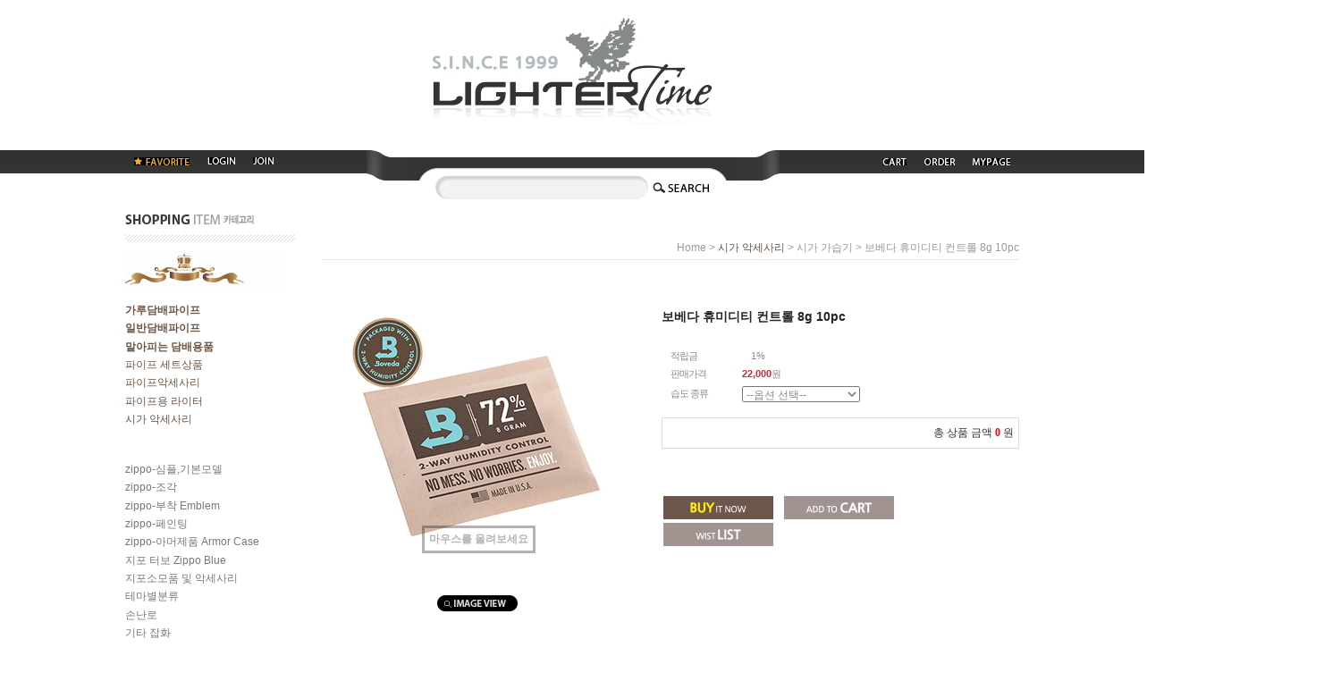

--- FILE ---
content_type: text/html
request_url: http://lightertime.co.kr/shop/shopdetail.html?branduid=164256&xcode=020&mcode=003&scode=&special=3&GfDT=bWx3Uw%3D%3D
body_size: 25884
content:
<!DOCTYPE html PUBLIC "-//W3C//DTD HTML 4.01//EN" "http://www.w3.org/TR/html4/strict.dtd">
<html>
<head>
<meta http-equiv="CONTENT-TYPE" content="text/html;charset=EUC-KR">

<meta name="referrer" content="no-referrer-when-downgrade" />
<meta property="og:type" content="website" />
<meta property="og:url" content="http://www.lightertime.co.kr/shop/shopdetail.html?branduid=164256&xcode=020&mcode=003&scode=&special=3&GfDT=bWx3Uw%3D%3D" />
<title>[보베다 휴미디티 컨트롤 8g 10pc]</title>

<link type="text/css" rel="stylesheet" href="/template_common/shop/dandy_style/common.css?r=1391494195" />
</head>
<body>
<script type="text/javascript" src="/js/jquery-1.7.2.min.js"></script>
<script type="text/javascript" src="/js/lazyload.min.js"></script>
<script type="text/javascript">
function getCookiefss(name) {
    lims = document.cookie;
    var index = lims.indexOf(name + "=");
    if (index == -1) {
        return null;
    }
    index = lims.indexOf("=", index) + 1; // first character
    var endstr = lims.indexOf(';', index);
    if (endstr == -1) {
        endstr = lims.length; // last character
    }
    return unescape(lims.substring(index, endstr));
}
</script><script type="text/javascript">
var MOBILE_USE = '';
</script><script type="text/javascript" src="/js/flash.js"></script>
<script type="text/javascript" src="/js/neodesign/rightbanner.js"></script>
<script type="text/javascript" src="/js/bookmark.js"></script>
<style type="text/css">

.MS_search_word { }

dl.MS_mark {
    width: 350px;
}
dl.MS_mark dt.MS_mark_title {
    width: 50px;
    float: left;
    text-align: left;
}
dl.MS_mark dd.MS_mark_icon {
    width: 300px;
    float: left;
    text-align: left;
}

textarea.MS_review_content_box {
width: 400px;
height: 35px;
}

#comment_password {
    position: absolute;
    display: none;
    width: 300px;
    border: 2px solid #757575;
    padding: 7px;
    background: #FFF;
    z-index: 6;
}

</style>

<form name="allbasket" method="post" action="/shop/basket.html">
<input type="hidden" name="totalnum" value="" />
<input type="hidden" name="collbrandcode" />
<input type="hidden" name="xcode" value="020" />
<input type="hidden" name="mcode" value="003" />
<input type="hidden" name="typep" value="X" />
<input type="hidden" name="aramount" />
<input type="hidden" name="arspcode" />
<input type="hidden" name="arspcode2" />
<input type="hidden" name="optionindex" />
<input type="hidden" name="alluid" />
<input type="hidden" name="alloptiontype" />
<input type="hidden" name="aropts" />
<input type="hidden" name="checktype" />
<input type="hidden" name="ordertype" />
<input type="hidden" name="brandcode" value="020003000029" />
<input type="hidden" name="branduid" value="164256" />
<input type="hidden" name="cart_free" value="" />
</form>

<script type="text/javascript" src="/js/neodesign/jquery.jqzoom-core.js"></script>
<script type="text/javascript" src="/js/neodesign/option_validate2.js"></script>

<script type="text/javascript">

    var is_unify_opt = '' ? true : false; 
    var pre_baskethidden = '';

var ORBAS = '';
var is_mobile_use = false;
var template_m_setid = 404;
var shop_language = 'kor';
var exchange_rate = '';
var is_kakao_pixel_basket = 'N';

var baskethidden = '';


function review_send() {
    if (jQuery('#authimgdiv').css('display') == 'block' && auth_check_flag == false) {
        showdiv('block');
        return ;
    }
    showdiv('none', true);
    if (document.re_form.hname.value.length == 0) {
        alert('이름을 입력하세요');
        document.re_form.hname.focus();
        return;
    }
    if (document.re_form.content.value.length == 0) {
        alert('평가내용을 입력하세요');
        document.re_form.content.focus();
        return;
    } else {
        //if (document.re_form.content.value.length < 1) {
        if (document.re_form.content.value.bytes() < 1) {
            alert('내용에 최소 1자 이상을 입력해주세요');
            document.re_form.content.focus();
            return;
        }
    }
    if (typeof document.re_form.authtext == 'undefined' || document.re_form.authtext.value.length == 0) {
        showdiv('block');
        return;
    }
    document.re_form.recontent.value = escape(document.re_form.content.value);
    document.re_form.rehname.value = escape(document.re_form.hname.value);
    document.re_form.submit();
}


function showdiv(display, close_chk) {
    if (display == 'block') {
        var passuid = '';
        //if (typeof document.re_form.authid != 'undefined') passuid = document.re_form.authid.value;
        jQuery.ajax({
            type: 'POST',
            url: '/shop/authimg.html',
            dataType: 'html',
            async: false,
            data: {
                'passuid': passuid,
                'acmethod': 'auth_check',
                'formname': 're_form',
                'closemethod' : 'showdiv',
                'closeparam' : 'none'
            },
            success: function(req) {
                var _x = (document.re_form.offsetWidth / 2) - 105;
                var _y = (document.re_form.offsetHeight / 2) - 50;
                jQuery('#authimgdiv').css({
                    'display': display,
                    'left': _x + 'px',
                    'top': _y + 'px'
                }).html(req);
            }
        });
        return false;
    } else {
        jQuery('#authimgdiv').css('display', display);
        if (close_chk !== true) {
            jQuery('input[name=authtext], input[name=authid]', '#authimgdiv' ).val('');
        }
    }
}

var auth_check_flag = false;
function auth_check() {
    var authid = jQuery('input[name=authid]', '#authimgdiv');
    var authtext = jQuery('input[name=authtext]', '#authimgdiv');

    jQuery.ajax({
        type: 'POST',
        url: '/shop/auth_check.ajax.html',
        dataType: 'json',
        async: false,
        data: {
            'auth_type': 'auth_check',
            'authid': authid.val(),
            'authtext': authtext.val()
        },
        success: function(req) {
            if (req.result) {
                authid.val(req.data.authid);
                authtext.val(req.data.authtext);
                auth_check_flag = true;
                review_send();
            } else {
                alert(req.message);
                showdiv('block');
            }
            setTimeout(function() {req.responseText.evalScripts()}, 10);
        }
    });
}

                function clear_con() {
                    var auto_c  = document.getElementById("auto_clear").value;
                    var write_c = document.getElementById("write_exm").value;

                    if (auto_c == 'Y') {
                        if (document.getElementById("review_content_box").value == write_c) {
                            document.getElementById("review_content_box").value = "";
                        }
                    } else {
                        return;
                    }
                }


        var min_add_amount = parseInt(1, 10);    //최소주문수량

function show_hide(target, idx, lock, level, code, num1, num2, hitplus, hits_plus, uid) {
    if (level == 'unlogin') {
        alert('해당 게시물은 로그인 하셔야 확인이 가능합니다.');
        return;
    }
    if (level == 'nogroup') {
        alert('해당 게시판을 보실 수 있는 권한이 없습니다.');
        return;
    }
    (function($) {
        $.each($('[id^=' + target + '_block]'), function() {
            if ($(this).attr('id') == (target + '_block' + idx)) {
                if ($(this).css('display') == 'block' || $(this).css('display') == 'table-row') {
                    $(this).css('display', 'none');
                } else {
                    if ($.browser.msie) {
                        if (Math.abs($.browser.version) > 9) {
                            $(this).css('display', 'table-row').focus();
                        } else {
                            $(this).css('display', 'block').focus();
                        }
                    } else {
                        $(this).css('display', (this.nodeName.toLowerCase() == 'tr') ? 'table-row' : 'block').focus();
                    }
                    // 비밀번호가 승인된글은 다시 가져오지 않기 위함
                    if ($(this).find('.' + target + '_content').html().length == 0) {
                        comment_load(target + '_comment', code, num1, num2, idx, hitplus, hits_plus, '', uid);
                    } else {
                        // 비밀번호가 승인된 글 선택시 조회수 증가
                        if (lock == 'Y' && $(this).find('.' + target + '_content').html().indexOf('_chkpasswd') < 0) {
                            lock = 'N';
                        } 
                        // 비밀글 조회수 증가 기능 추가로 comment_load 에서도 조회수 업데이트 함.
                        if (lock != 'Y') update_hits(target, code, num1, num2, idx, hitplus, hits_plus);
                    }

                                    // 스크롤을 해당 글 위치로 이동
                var _offset_top = $('#' + $(this).attr('id')).offset().top;
                $('html, body').animate({ scrollTop: (_offset_top > 100 ? _offset_top - 100 : _offset_top) + 'px' }, 500);
                }
            } else {
                $(this).hide();
                // 비밀번호가 승인된것은 유지 하기 위해 주석처리
                //$('.' + target + '_content').empty();
            }
        });
    })(jQuery);
};


function spam_view() {
    return;
}


// ajax 호출하여 클릭된 게시글의 Hit수를 증가후 증가된 hit수를 보여주도록한다.
// 08. 02. 27 add by jiyun
// 08. 11. 11 스크립트 이름 변경. ward
function update_hits(target, code, num1, num2, idx, hitplus, hits_plus) {
    (function($) {
        $.ajax({
            type: 'GET',
            url: "/shop/update_hits.html",
            dataType: 'html',
            data: {
                'code': code,
                'num1': num1,
                'num2': num2,
                'hitplus': hitplus,
                'hits_plus': hits_plus
            },
            success: function(cnt) {
                $('#' + target + '_showhits' + idx).text(cnt);
                return false;
            }
        });
    })(jQuery);
    return false;
}

// 잠금글을 해당 상품 상세 하단에서 확인 가능하도록 추가함
// 08. 01. 16 add by jysung
function chk_lock(target, code, num1, num2, passwdId, hitplus, hits_plus, uid) {
    (function($) {
        var passwd = $('#' + passwdId);
        if ($(passwd).val().length == 0) {
            alert('글 작성시 입력한 비밀번호를 입력해주세요.');
            $(passwd).focus();
            return false;
        }
        var idx = $('.' + target.replace('_comment', '_content')).index($('#' + passwdId).parents('.' + target.replace('_comment', '_content'))) + 1;
        comment_load(target, code, num1, num2, idx, hitplus, hits_plus, passwd, uid);

    })(jQuery);
    // 08. 11. 11 스크립트 이름 변경 ward
    //new passwd_checker(code, brand, uid, cuid, passwd, id);
}


function comment_load(target, code, num1, num2, idx, hitplus, hits_plus, passwd, uid) {
    (function($) {
        var _param = {
            'target': target,
            'code': code,
            'num1': num1,
            'num2': num2,
            'passwd': ($(passwd).val() || ''),
            'branduid' : uid
        };
        $.ajax({
            type: 'POST',
            url: '/shop/chkpasswd_brandqna.html',
            //dataType: 'json',
            dataType: 'html',
            data: _param,
            success: function(req) {
                if (req === 'FALSE') {
                    alert(' 비밀번호가 틀립니다.');
                    $(passwd).focus();
                } else {
                    // 비밀번호가 승인된것은 유지 하기 위해 주석처리
                    //$('.' + target.replace('_comment', '_content')).empty();
                    $('#' + target.replace('_comment', '_block' + idx)).find('.' + target.replace('_comment', '_content')).html(req);
                    if (req.indexOf('_chkpasswd') < 0) {
                        update_hits(target.replace('_comment', ''), code, num1, num2, idx, hitplus, hits_plus);
                    }
                }
                return false;
            }
        });
    })(jQuery);
}

function key_check(e, target, code, num1, num2, passwdId, hitplus, hits_plus) {
    var e = e || window.event;
    if (escape(e.keyCode) == 13) {
        chk_lock(target, code, num1, num2, passwdId, hitplus, hits_plus);
    }
}

</script>

<link type="text/css" rel="stylesheet" href="/shopimages/now1202/template/work/642/shopdetail.css?t=202002061211" />
<div id='blk_scroll_wings'><script type='text/javascript' src='/html/shopRbanner.html?param1=1' ></script></div>
<div id='cherrypicker_scroll'></div>
<div id="wrap">
    
<link type="text/css" rel="stylesheet" href="/shopimages/now1202/template/work/642/header.1.css?t=202002061211" />
<h1 id="hdLogo">
    <a href="/index.html"><img src="http://now1202.hubweb.net/라이터타임-홈페이지수정/main logo.jpg">

</a>
</h1>
<div id="hdWrap">
    <div id="header">
        <h2 class="blind">메뉴</h2>
        <div class="hd-menu">
            <ul class="menu">
                <li><a href="javascript:CreateBookmarkLink('http://lightertime.co.kr', '');"><img src="/images/d3/dandy_style/m_favorite.gif" alt="즐겨찾기 추가하기" title="즐겨찾기 추가하기" /></a></li>
                                <li><a href="https://lightertime.co.kr/shop/member.html?type=login"><img src="/images/d3/dandy_style/m_login.gif" alt="로그인" title="로그인" /></a></li>
                <li><a href="https://lightertime.co.kr/shop/idinfo.html"><img src="/images/d3/dandy_style/m_join.gif" alt="회원가입" title="회원가입" /></a></li>
                            </ul>
            <ul class="menu menu-r">
                <li><a href="/shop/basket.html"><img src="/images/d3/dandy_style/m_cart.gif" alt="장바구니" title="장바구니" /></a></li>
                <li><a href="https://lightertime.co.kr/shop/confirm_login.html?type=myorder"><img src="/images/d3/dandy_style/m_order.gif" alt="주문조회" title="주문조회" /></a></li>
                <li><a href="https://lightertime.co.kr/shop/member.html?type=mynewmain"><img src="/images/d3/dandy_style/m_mypage.gif" alt="마이페이지" title="마이페이지" /></a></li>
            </ul>
        </div>
        <h2 class="blind">검색</h2>
        <div class="hd-search">
            <form action="/shop/shopbrand.html" method="post" name="search">                <fieldset>
                    <legend>검색 폼</legend>
                    <input name="search" onkeydown="CheckKey_search();" value=""  class="MS_search_word" />                    <a class="search-btn" href="javascript:search_submit();"><input type="image" src="/images/d3/dandy_style/btn/search_keyword.gif" alt="검색" title="검색" /></a>
                </fieldset>
            </form>            <div class="search-r"></div>
        </div>
    </div><!-- #header -->
</div><!-- #hdWrap-->
<hr />    <div id="contentWrapper">
        <div id="contentWrap">
            
<link type="text/css" rel="stylesheet" href="/shopimages/now1202/template/work/642/menu.1.css?t=202402291133" />
<div id="aside">
    <div class="lnb">
        <h2 class="lnb-hd"><img src="/images/d3/dandy_style/tit_category.gif" alt="shopping item" title="shopping item"/></h2>
        <ul class="lnb-list">
<img src="http://now1202.hubweb.net/라이터타임-홈페이지수정/category-1.jpg"><br><br>

                        <li><a href="/shop/shopbrand.html?type=X&xcode=036"><font color="#6c5545"><b>가루담배파이프</b></dt></font></a></li>

                        <li><a href="/shop/shopbrand.html?type=O&xcode=017"><font color="#6c5545"><b>일반담배파이프</b></dt></font></a></li>

                        <li><a href="/shop/shopbrand.html?type=X&xcode=039"><font color="#6c5545"><b>말아피는 담배용품</b></dt></font></a></li>

                        <li><a href="/shop/shopbrand.html?type=O&xcode=018"><font color="#6c5545">파이프 세트상품</font></a></li>

                        <li><a href="/shop/shopbrand.html?type=X&xcode=037"><font color="#6c5545">파이프악세사리</font></a></li>

                        <li><a href="/shop/shopbrand.html?type=O&xcode=019"><font color="#6c5545">파이프용 라이터</font></a></li>

                        <li><a href="/shop/shopbrand.html?type=X&xcode=020"><font color="#6c5545">시가 악세사리</font></a></li>

                        <li><a href="/shop/shopbrand.html?type=O&xcode=021"><br></br></a></li>

                        <li><a href="/shop/shopbrand.html?type=O&xcode=002">zippo-심플,기본모델</a></li>

                        <li><a href="/shop/shopbrand.html?type=O&xcode=003">zippo-조각</a></li>

                        <li><a href="/shop/shopbrand.html?type=O&xcode=005">zippo-부착 Emblem</a></li>

                        <li><a href="/shop/shopbrand.html?type=O&xcode=006">zippo-페인팅</a></li>

                        <li><a href="/shop/shopbrand.html?type=O&xcode=011">zippo-아머제품 Armor Case</a></li>

                        <li><a href="/shop/shopbrand.html?type=O&xcode=014">지포 터보  Zippo Blue</a></li>

                        <li><a href="/shop/shopbrand.html?type=O&xcode=015">지포소모품 및 악세사리</a></li>

                        <li><a href="/shop/shopbrand.html?type=Y&xcode=034">테마별분류</a></li>

                        <li><a href="/shop/shopbrand.html?type=X&xcode=035">손난로</a></li>

                        <li><a href="/shop/shopbrand.html?type=X&xcode=016">기타 잡화</a></li>

            <img src="http://now1202.hubweb.net/라이터타임-홈페이지수정/category-2.jpg">

        </ul>
        <h2 class="lnb-hd"><img src="/images/d3/dandy_style/tit_community.gif" alt="community list" title="community list"/></h2>
        <ul class="lnb-list">


                        <li><a href="/board/board.html?code=now1202_board2">각인게시판</a></li>
                        <li><a href="/board/board.html?code=now1202_board1">공지사항</a></li>
                        <li><a href="/board/board.html?code=now1202">질문과 대답</a></li>
                        <li><a href="/board/board.html?code=now1202_board3">찾아오시는법</a></li>
                                </ul>
    </div><!-- .lnb -->
    <div class="lnb">
        <h2 class="lnb-hd"><img src="/images/d3/dandy_style/tit_cscenter.gif" alt="customer center" title="customer center" /></h2>
        <dl class="lnb-info">

            <dd class="bold">● <font color="blue">전화문의</dd></font>
            <dd class="bold"><font color="#6c5545">02-362-6328 (매장)<br>02-363-6328 (본사 사무실)</br></dd></font>
            <dd class="bold">● <font color="blue">업무시간</dd></font>
            <dt class="">평일 오전 9:00 ~ 오후 5:00<br>(매장 오전 11:00 ~ 오후 10:00)<br>
                         <font color="red">주말, 공휴일 (매장)<br>오후 1:00 ~ 오후 9:00</dt></font>
            <dd>
                <ul>
                                    </ul>
            </dd>
            <dt class="blind">문의</dt>
            <dd class="email">
                <a href="javascript: __mk_open('/html/email.html', 'link_send_mail', 'width=600px, height=400px, scrollbars=yes');"><img src="/images/d3/dandy_style/common/icon_email.gif" alt="email" title="email" /> E-mail 문의</a>
            </dd>
        </dl>
    </div><!-- .lnb -->
    <div class="lnb">
        <h2 class="lnb-hd"><img src="/images/d3/dandy_style/tit_account.gif" alt="customer center" title="customer center" /></h2>
        <dl class="lnb-info">
            <dt class="">
            <dd class="bold">● <font color="blue">은행정보</dd></font>
            <dd class="bold"><font color="#6c5545">신한은행 110-469-135402<br>국민은행 479001-01-264329</br></dd></font>
           <font color="green">예금주:신정민(기프트포유)</dt></font>
</dt>
            <dd>
                <ul>
                                    </ul>
            </dd>
        </dl>
    </div><!-- .lnb -->
        </div><!-- #aside -->
<hr />            <div id="content">
                <div id="productDetail">
                    <dl class="loc-navi">
                        <dt class="blind">현재 위치</dt>
                        <dd>
                            <a href="/">home</a>
                             &gt; <a href="/shop/shopbrand.html?xcode=020&type=X&sort="><font color="#6c5545">시가 악세사리</font></a>                             &gt; <a href="/shop/shopbrand.html?xcode=020&type=X&sort=&mcode=003">시가 가습기</a>                                                        &gt; 보베다 휴미디티 컨트롤 8g 10pc                        </dd>
                    </dl>
                    <div class="page-body">
                        <div class="thumb-info">
                            <div class="thumb-wrap">
                                <div class="thumb"><a id="zoom_image" href="javascript:imageview('020003000029.jpg', '0');" rel="/shopimages/now1202/020003000029.jpg">
<img class="detail_image" id="lens_img" src="/shopimages/now1202/0200030000292.jpg?1525332889" border="0" width="300" alt="상품이미지"/>
</a></div>
                                <div class="thumb-ctrl">
                                    <a href="javascript:imageview('020003000029.jpg', '0');"><img src="/images/d3/dandy_style/btn/image_view.gif" alt="확대" title="확대" /></a>
                                </div>
                            </div><!-- .thumb-wrap -->
                            <form name="form1" method="post" id="form1" action="/shop/basket.html">
<input type="hidden" name="brandcode" value="020003000029" />
<input type="hidden" name="branduid" value="164256" />
<input type="hidden" name="xcode" value="020" />
<input type="hidden" name="mcode" value="003" />
<input type="hidden" name="typep" value="X" />
<input type="hidden" name="ordertype" />
<input type="hidden" name="opts" />
<input type="hidden" name="mode" />
<input type="hidden" name="optioncode" />
<input type="hidden" name="optiontype" />
<input type="hidden" name="optslist" />
<input type="hidden" id="price" name="price" value="22,000" />
<input type="hidden" id="disprice" name="disprice" value="" />
<input type="hidden" id="price_wh" name="price_wh" value="22,000" />
<input type="hidden" id="disprice_wh" name="disprice_wh" value="" />
<input type="hidden" id="option_type_wh" name="option_type_wh" value="NU" />
<input type="hidden" name="order_type" />
<input type="hidden" name="MOBILE_USE" value="NO" />
<input type="hidden" name="multiopt_direct" value="" />
<input type="hidden" name="miniq" id="miniq" value="1" />
<input type="hidden" name="maxq" id="maxq" value="2147483647" />
<input type="hidden" name="cart_free" value="" />
<input type="hidden" name="page_type" value="shopdetail" />
<input type="hidden" name="wish_action_type" value="" />
<input type="hidden" name="wish_data_type" value="" />
<input type="hidden" name="wish_get_prd_count" value="N" />
<input type="hidden" name="spcode2" />                            <div class="info">
                                <h3 class="tit-prd">보베다 휴미디티 컨트롤 8g 10pc </h3>
                                <div class="table-opt">
                                    <table summary="판매가격, 적립금, 주문수량, 옵션, 사이즈, 상품조르기, sns">
                                        <caption>상품 옵션</caption>
                                        <colgroup>
                                            <col width="90" />
                                            <col width="*" />
                                        </colgroup>
                                        <tbody>
                                                                                                                                    <tr>
                                                <th scope="row"><div class="tb-left">적립금</div></th>
                                                <td>
                                                    <div class="tb-left">
                                                        1%                                                    </div>
                                                </td>
                                            </tr>
                                                                                                                                                                                <tr>
                                                <th scope="row"><div class="tb-left">판매가격</div></th>
                                                <td>
                                                    <div class="prd-price">
                                                                                                                        <span id="pricevalue" class="price">22,000</span>원
                                                                                                                </div>
                                                </td>
                                            </tr>
                                                                                                                                                                                                <tr>
                                                <th scope="row"><div class="tb-left">습도 종류</div></th>
                                                <td><span id="MK_opt_0">
    <input type="hidden" name="spcode" value="" />
    <input type="hidden" id="optionlist_0" name="optionlist[]" value="" />
    <select id="MK_p_s_0" name="spcode_x" onchange="p_add_product(this)" p_opt_cnt="0" >
        <option value="">--옵션 선택--</option>
        <option value="0" price="22000" opt_price="0" opt_title="컨트롤 8g 72% 10개" stock_cnt="">컨트롤 8g 72% 10개</option>
<option value="1" price="22000" opt_price="0" opt_title="컨트롤 8g 69% 10개" stock_cnt="">컨트롤 8g 69% 10개</option>
    </select>
</span></td>
                                            </tr>
                                                                                                                                                    <tr>
                                                <td colspan="2">                <div class="MK_optAddWrap">
                    <div id="MK_innerOptWrap">
                        <div id="MK_innerOptScroll">
                            <ul class="MK_inner-opt-cm" id="MK_innerOpt_01"></ul>
                            <ul class="MK_inner-opt-cm" id="MK_innerOpt_02"></ul>
                        </div>
                        <div id="MK_innerOptTotal" class="">
                            <p class="totalRight">
                            <span class="MK_txt-total">총 상품 금액</span>
                            <strong class="MK_total" id="MK_p_total">0</strong>
                            <span class="MK_txt-won">원</span>
                            
                            </p>
                        </div>
                    </div>
                </div> <!-- .MK_optAddWrap -->                <input type="hidden" name="xcode" value="020">
                <input type="hidden" name="mcode" value="003">
                <input type="hidden" name="option_type" id="option_type" value="NU">                <script type="text/javascript">
                var isdicker         = "";
                var NU_NL_only_2     = "";         //2단옵션일 경우 두번째 옵션만 사용유무 확인
                var basketcnt        = "0";
                var p_list_total_cnt = 0;
                var p_total_price    = 0;                         //장바구니에 담은 총금액
                var sellprice        = parseInt(22000, 10); //상품 기본 판매가(옵션값 제외)
                var option_type      = "NU";
                var opt_cnt          = 1 - 1;
                var optionprice      = "22000";
                var arrOptionPrice   = optionprice.split(',');
                var oiroptionprice   = "";
                var oriarrOptionPrice= oiroptionprice.split(',');
                var pc_cnt           = 0;                         //PC옵션의 인덱스값으로 사용
                var total_stock_cnt  = "";      //전체 재고 갯수
                var min_add_amount   = parseInt(1, 10); //최소주문수량
                var miniq            = parseInt(1, 10);    //최소주문수량
                var maxq             = parseInt(2147483647, 10);     //최대주문수량
                var brandcode        = "020003000029";
                var product_uid      = "164256";
                var pc_option        = new Array();
                var arr_li_code      = new Array();
                var collline         = "C";
                var discount_uid     = "";
                var etctype          = "|";
                var prd_sellprice    = "22000";
                var prd_regdate      = "2018-05-03 16:34:49";
                var is_discount      = "";
                var product_discount = "";
                var optioncode       = new Array();
                var collbasket_type  = 'Y';
                var baro_opt  = "N";
                </script></td>
                                            </tr>
                                                                                                                                                                                                                                                                                                                                <tr>
                                                <td colspan="2">
                                                    <div class="tb-left">
                                                                                                                                                                                                                                                                                                                                            </div>
                                                </td>
                                            </tr>
                                        </tbody>
                                    </table>
                                </div><!-- .table-opt -->
                                <div class="prd-btns">
                                    <a href="javascript:send_multi('', 'baro', '');"><img src="http://now1202.hubweb.net/라이터타임-홈페이지수정/buy it now.jpg" alt="주문하기" title="지금 구매하기" /></a>
<a href="javascript:send_multi('', '');"><img src="http://now1202.hubweb.net/라이터타임-홈페이지수정/add to cart.jpg" alt="장바구니 담기" title="장바구니 담기" /></a>
<a href="javascript:login_chk('020003000029');"><img src="http://now1202.hubweb.net/라이터타임-홈페이지수정/wist list.jpg" alt="찜하기" title="찜하기" /></a>
                                                                                                                                                                                </div>
                            </div><!-- .info -->
                            </form>                        </div><!-- .thumb-info -->
<center>
                        <h3 class="tit-detail"><img src="/images/d3/dandy_style/tit_detail_prd.gif" alt="detail prdoduct - 상품상세설명" title="detail prdoduct - 상품상세설명" /></h3>
                        <div class="prd-detail">

                            <div id="videotalk_area"></div><!-- [OPENEDITOR] --><p style="margin: 0px;"><br></p><p style="margin: 0px;"><img src="http://now1202.hubweb.net/cigar_accessory/boveda_Humidity%20Control%208g_Detail.jpg"></p><p style="margin: 0px;"><br></p><p style="margin: 0px;"><b><font size="4">10개에 1set로 판매됩니다.<br></font></b></p><p style="margin: 0px;"><b><font size="4">10개에 1set에서 혼합으로 판매 하지 않습니다.</font></b></p><p style="margin: 0px;"></p>                                                        <div>                    <table border="0" cellpadding="0" cellspacing="0" width="100%">
                        <tr><td class="line" height="10">&nbsp;</td></tr>
                        <tr><td><img src="/images/common/detailaboutimg.gif" align="absmiddle" border="0" /></td></tr>
                        <tr>
                            <td>
                                <table border="0" cellpadding="0" cellspacing="2" bgcolor="#E1E1E1" width="100%">
                                    <tr>
                                        <td bgcolor="#FFFFFF">
                                            <table border="0" cellpadding="0" cellspacing="0" width="95%"><tr><td><img src="/images/common/detailaboutimg1.gif" align="absmiddle" border="0" /></td></tr>
                            <tr bgcolor="#F5F5F5"><td style="padding:14px 14px 14px 14px"><span style="color: #656567">배송은 당일 오후 2시까지 확인된 주문서에 한하여 출고됩니다.<br />
(변경 사항이 있으신 경우 2시 이전에 연락주시기 바랍니다.)<br />
<br />
연락처와 배송지를 꼭 확인해주세요! 배송비는 기본 3,000원이며<br />
제주도 및 도시산간지역은 추가비용이 발생하니 착오없으시길 바랍니다. (무료배송 포함)<br />
<br />
토요일 및 공휴일은 배송기간에 포함되지 않습니다.<br />
금요일 오후 2시 이후 주문건은 월요일에 발송됩니다.<br />
상품에 따라 품절/상품수급/수량확인 사유 등으로 배송이 지연될 수 있습니다.<br />
<br />
안심번호 사용시 배송 및 빠른 연락이 어려울 수 있습니다.</td></tr><tr><td><img src="/images/common/detailaboutimg2.gif" align="absmiddle" border="0" /></td></tr>
                            <tr bgcolor="#F5F5F5"><td style="padding:14px 14px 14px 14px"><span style="color: #656567">Tel. 02-362-6328<br />
Fax. 02-363-6329<br />
<br />
평일 오전 9:30 ~ 오후 6:00<br />
(토요일 및 공휴일 휴무)<br />
<br />
전화량이 많아 통화가 어려울 시에는 사이트로 1:1 문의주세요.</td></tr><tr><td><img src="/images/common/detailaboutimg3.gif" align="absmiddle" border="0" /></td></tr>
                            <tr bgcolor="#F5F5F5"><td style="padding:14px 14px 14px 14px"><span style="color: #656567">교환배송비 : 왕복 6,000원 (구매자 단순변심)<br />
반품배송비 : 3,000원 (단, 무료로 받으신 경우에는 6,000원이 부가됩니다.)<br />
<br />
사용 전 상품 하자의 경우 판매자가, 구매자 단순 변심의 경우 구매자가 택배비를 부담합니다.<br />
상품수령 후 7일 이내에 가능하며 고객센터로 접수된 건에 한해 정상적인 처리가 가능합니다.<br />
<br />
교환 및 반품시에는 반드시 지정택배를 이용해주세요.<br />
교환 및 반품시 받으신 물품 그대로 재포장하여 배송 부탁드립니다.</td></tr>                                                <tr bgcolor="#FFFFFF"><td class="line" height="10">&nbsp;</td></tr>
                                            </table>
                                        </td>
                                    </tr>
                                </table>
                            </td>
                        </tr>
                    </table></div>
                                                        <!-- s: 상품 일반정보(상품정보제공 고시) -->
                            
                            <!-- e: 상품 일반정보(상품정보제공 고시) -->
                            <!-- 쿠폰 관련 부분 -->
                                                        <!-- 쿠폰관련 부분 끝 -->
                                                        <!-- 몰티비 플레이어 노출 위치 -->
<div id="malltb_video_player" style="margin-top: 10px; margin-bottom: 10px; text-align: center; display: none;"></div>                                                    </div>

                        
                                                <h3 class="tit-detail">
                            <img src="/images/d3/dandy_style/tit_review.gif" alt="review board - 상품후기" title="review board - 상품후기" />
                            <span class="btns">
                                <a href="/shop/reviewmore.html"><img src="/images/d3/dandy_style/btn/view_all.gif" alt="전체보기" title="전체보기" /></a>
                            </span>
                        </h3>
                        <div class="review-write">
                            <form name="re_form" method="post" action="/shop/shopdetail.html?branduid=164256&xcode=020&mcode=003&scode=" style="position: relative;">
<div id="authimgdiv" name="authimgdiv" style="position: absolute; display: none; width: 500px; height: 200px; z-index: 5;"></div>
<input type="hidden" name="brandcode" value="020003000029" />
<input type="hidden" name="rehname" value="" />
<input type="hidden" name="recontent" value="" />
<input type="hidden" name="review" value="review" />                                <fieldset>
                                    <legend>review 작성 폼</legend>
                                    <table summary="이름, 첨부파일, 내용">
                                        <caption>review board</caption>
                                        <colgroup>
                                            <col width="70" />
                                            <col width="200" />
                                            <col width="*" />
                                        </colgroup>
                                        <tbody>
                                            <tr>
                                                <th scope="row"><div class="tb-left">이 름 :</div></th>
                                                <td>
                                                    <div class="tb-left">
                                                        <input type="text" name="hname" size="8" maxlength="10"  />                                                    </div>
                                                </td>
                                                <td>
                                                    <div class="tb-left">
                                                                                                                평점 : <input type="radio" id="mark_0_0" name="score_1" value="1" /><label for="mark_0_0" style="color:#939393">★</label>&nbsp;<input type="radio" id="mark_0_1" name="score_1" value="2" /><label for="mark_0_1" style="color:#939393">★★</label>&nbsp;<input type="radio" id="mark_0_2" name="score_1" value="3" /><label for="mark_0_2" style="color:#939393">★★★</label>&nbsp;<input type="radio" id="mark_0_3" name="score_1" value="4" /><label for="mark_0_3" style="color:#939393">★★★★</label>&nbsp;<input type="radio" id="mark_0_4" name="score_1" checked="checked" value="5" /><label for="mark_0_4" style="color:#939393">★★★★★</label>&nbsp;<br />
                                                                                                            </div>
                                                </td>
                                            </tr>
                                                                                        <tr>
                                                <th scope="row"><div class="tb-left">내 용 :</div></th>
                                                <td colspan="2">
                                                    <div class="tb-left">
                                                                        <input type="hidden" id="auto_clear" value="" />
                <input type="hidden" id="write_exm" value="" />
<textarea id="review_content_box" name="content" class="MS_review_content_box" onfocus="alert('로그인을 하셔야 등록하실 수 있습니다.'); this.blur(); location.href='/shop/member.html?type=shopdetail&branduid=164256&code=020&mcode=003&scode=';" onKeyUp=""></textarea>                                                        <a href="javascript:alert('로그인을 하셔야 등록하실 수 있습니다.');location.href='/shop/member.html?type=shopdetail&branduid=164256';"><img src="/images/d3/dandy_style/btn/write_review.gif" alt="후기쓰기" title="후기쓰기" /></a>
                                                    </div>
                                                </td>
                                            </tr>
                                        </tbody>
                                    </table>
                                </fieldset>
                            </form>                        </div><!-- .review-write -->
                        <a name="review"></a>                        <div class="table-slide review-list">
                            <table summary="이름, 내용">
                                <caption>review 리스트</caption>
                                <colgroup>
                                    <col width="80" />
                                    <col width="*" />
                                    <col width="140" />
                                    <col width="80" />
                                </colgroup>
                                <thead>
                                    <tr>
                                        <th scope="col"><div class="tb-center">이름</div></th>
                                        <th scope="col"><div class="tb-center">내용</div></th>
                                        <th scope="col"><div class="tb-center">평점</div></th>
                                        <th scope="col"><div class="tb-center">날짜</div></th>
                                    </tr>
                                </thead>
                                <tbody>
                                <tbody id="review_list"></tbody>                                </tbody>
                            </table>
                        </div><!-- .review-list -->
                        
                        <a name="brandqna_list"></a>                        <h3 class="tit-detail">
                        <img src="/images/d3/dandy_style/tit_qna.gif" alt="QnA board - 상품문의" title="QnA board - 상품문의" />
                            <span class="btns">
                                                                                            </span>
                        </h3>
                        <div class="table-slide qna-list">
                            <table summary="번호, 제목, 작성자, 작성일, 조회">
                                <caption>QnA 리스트</caption>
                                                                <tr class="nbg">
                                    <td colspan="5"><div class="tb-center">등록된 문의가 없습니다.</div></td>
                                </tr>
                                                                </tbody>
                            </table>
                        </div><!-- .qna-list -->

                                                <h3 class="tit-detail">
                        <img src="/images/d3/dandy_style/tit_review.gif" alt="review board - 상품후기" title="review board - 상품후기" />
                            <span class="btns">
                                                                                            </span>
                        </h3>
                        <div class="table-slide review-list">
                            <table summary="번호, 제목, 작성자, 작성일, 조회">
                                <caption>review 리스트</caption>
                                                                            <tr class="nbg">
                                                <td colspan="5"><div class="tb-center">등록된 리뷰가 없습니다.</div></td>
                                            </tr>
                                                                        </tbody>
                            </table>
                        </div><!-- .review-list -->
                                            </div><!-- .page-body -->
                </div><!-- #productDetail -->
            </div><!-- #content -->
        </div><!-- #contentWrap -->
    </div><!-- #contentWrapper-->
    <hr />
    
<link type="text/css" rel="stylesheet" href="/shopimages/now1202/template/work/642/footer.1.css?t=202002061211" />
<div id="ftLink">
    <h2 class="blind">회원 링크</h2>
    <ul class="ft-link">
        <li><a href="/html/info.html">이용안내</a></li>
        <li><a href="javascript:bottom_privacy();" class="yellow">개인정보취급방침</a></li>
        <li><a href="javascript:view_join_terms();">이용약관</a></li>
        <li class="right"><a href="/index.html"><span class="bar"></span>HOME</a></li>
    </ul>
</div>
<div id="ftWrap">
    <h2 class="blind">상점 정보</h2>
<div class="ft-info">
<p>상호: 기프트포유 | 대표: 신정민 | 사업자등록번호: 428-32-00290 <a href="https://www.ftc.go.kr/bizCommPop.do?wrkr_no=4283200290" target="_blank"><b>[사업자정보확인]</b></a> | 통신판매업신고: 서울마포 제0139호</p>
<p>주소: 서울특별시 마포구 동교동 147-2 조광빌딩 1층 파스타바코 (매장) | TEL: 02-362-6328 (매장) / 02-363-6328 (본사 사무실) | FAX: 02-363-6329</p>
<p>개인정보 보호 책임자: 신정민 | E-mail: <a href="javascript: __mk_open('/html/email.html', 'link_send_mail', 'width=600px, height=400px, scrollbars=yes');">help@lightertime.co.kr</a></p>
<p>Copyright(c) by <span class="black">기프트포유</span>. All rights reserved.</p>
<div class="escrow">
<input type=“hidden”name=“site_cd”value="A7GHI">
                <a href="http://www.lightertime.co.kr" onclick="window.open('//admin.kcp.co.kr/Modules/escrow/kcp_pop.jsp?site_cd=M318TM8584', 'escw_popup', 'height=500, width=450, menubar=no,scrollbars=no,resizable=no,status=no'); return false;">
                    <img src="/images/common/escrow_bg_kc.gif" align="absmiddle" border="0" />
                </a></div>
</div><!-- .ft-info -->

<hr /></div><!-- #wrap -->
</center>
<link type="text/css" rel="stylesheet" href="/css/shopdetail.css"/>
<link type="text/css" rel="stylesheet" href="/css/jquery.jqzoom.css"/>

<iframe id="loginiframe" name="loginiframe" style="display: none;" frameborder="no" scrolling="no"></iframe>

<div id="basketpage" name="basketpage" style="position: absolute; visibility: hidden;"></div>

<form name="coupon" action="/shop/shopdetail.html" method="post">
<input type="hidden" name="type" value="coupon" />
<input type="hidden" name="brandcode" value="020003000029" />
<input type="hidden" name="branduid" value="164256" />
<input type="hidden" name="couponnum" />
</form>

<form name="frm_review" action="reviewmore.html" method="post">
<input type="hidden" name="branduid" />
<input type="hidden" name="clickdate" />
<input type="hidden" name="page" />
</form>

<div id="comment_password">
    <form onsubmit="comment_password_submit(); return false;" style="height: 20px; margin: 0; padding: 0;" autocomplete="off" >
    <input type="hidden" id="pw_num" name="pw_num" value="" />
    <input type="hidden" id="pw_mode" name="pw_mode" value="" />
    <span style="font-weight: bold;">비밀번호</span>
    <input type="password" id="input_passwd" name="input_passwd" size="25" value="" style="vertical-align: middle;" />
    <img src="/board/images/btn_ok.gif" alt="확인" onclick="comment_password_submit();" style="border: 0px; cursor: pointer; vertical-align: middle;" />
    <img src="/board/images/btn_close.gif" alt="닫기" onclick="comment_password_close();" style="border: 0px; cursor: pointer; position: absolute; top: 5px; right: 5px;" />
    </form>
</div><form id="frm_get_secret_comment" name="frm_get_secret_comment" method="post">
<input type="hidden" name="code" value="" />
<input type="hidden" name="num1" value="" />
<input type="hidden" name="num2" value="" />
<input type="hidden" name="mode" value="" />
<input type="text" name="___DUMMY___" readonly disabled style="display:none;" />
</form>

        <form action="/shop/shopbrand.html" method="post" name="hashtagform">
                <input type="hidden" name="search" value="">
                <input type="hidden" name="search_ref" value="hashtag">
        </form>

<div id="detailpage" name="detailpage" style="position: absolute; visibility: hidden;"></div>

    <script src="/js/wishlist.js?v=r237747"></script>
    <script>
        window.addEventListener('load', function() {
            var makeshop_wishlist = new makeshopWishlist();
            makeshop_wishlist.init();
            makeshop_wishlist.observer();
        });
    </script>

<script type="text/javascript" src="/js/neodesign/detailpage.js?ver=r218356"></script>
<script type="text/javascript" src="/js/neodesign/option_validate.js"></script>
<script type="text/javascript" src="/js/neodesign/product_list.js?ver=r216495"></script>
<script type="text/javascript" src="/js/review_report.js"></script>
<script type="text/javascript" src="/js/neodesign/multiselect_option.js"></script>
<script type="text/javascript" src="/js/lib.js"></script>

<script type="text/javascript">



function CheckKey_search() {
    key = event.keyCode;
    if (key == 13) {
        
        document.search.submit();
    }
}

function search_submit() {
    var oj = document.search;
    if (oj.getAttribute('search') != 'null') {
        var reg = /\s{2}/g;
        oj.search.value = oj.search.value.replace(reg, '');
        oj.submit();
    }
}

function topnotice(temp, temp2) {
    window.open("/html/notice.html?date=" + temp + "&db=" + temp2, "", "width=450,height=450,scrollbars=yes");
}
function notice() {
    window.open("/html/notice.html?mode=list", "", "width=450,height=450,scrollbars=yes");
}

        function top_sendmail() {
            window.open('/html/email.html', 'email', 'width=100, height=100');
        }

        function view_join_terms() {
            window.open('/html/join_terms.html','join_terms','height=570,width=590,scrollbars=yes');
        }

    function bottom_privacy() {
        window.open('/html/privacy.html', 'privacy', 'height=570,width=590,scrollbars=yes');
    }

                var display_option_stock = function (opt_type) {
                    var _form = document.form1;
                    var option_stock_display = 'DISPLAY';
                    if (option_stock_display == 'NO') { return; }

                    switch (opt_type) {
                        case 'NL':
                            if (typeof _form.spcode != 'undefined' && _form.spcode.value.length > 0) {     // spcode 가 선택이 되었을때만 실행
                                if (typeof _form.spcode2 != 'undefined' && _form.spcode2.type != 'hidden') {
                                    for (i = 0; i < _form.spcode2.length; i++) {
                                        _opt = _form.spcode2.options[i];
                                        if (_opt.value.length == 0) {
                                            continue;
                                        }
                                        _opt.text = ori_opt_text[i - 2];     // 초기화
                                        opt_stock = num[((i-2) * 10) + (_form.spcode.selectedIndex - 2)];
                                        if (opt_stock == 100000) {
                                            if (option_stock_display == 'DISPLAY') {
                                                _opt.text += " (재고수량 : 무제한)";
                                            }
                                        } else if (opt_stock > 0) {
                                            _opt.text = _opt.text + " (재고수량 : " + opt_stock + " 개)";
                                        }
                                    }
                                }
                            }
                            break;
                        case 'PS':
                            if (Object.keys(stockInfo).length > 0) {        // 재고 정보가 존재할경우만 실행
                                var select_elements = document.getElementsByName('optionlist[]');     // object or collection return 됨
                                
                                // 1. 필수인 옵션 element만 뽑는다.
                                var _mandatory_sel = []
                                  , _mandatory_sel_idx = []
                                  , _stock_key = [];
                                for (var i = 0, sel_cnt = select_elements.length; i < sel_cnt; i++) {
                                    var _sel = select_elements[i];
                                    if (_sel.getAttribute('mandatory') == 'Y') {
                                        _mandatory_sel.push(_sel);
                                        _mandatory_sel_idx.push(i);
                                    }
                                }

                                // 2. stock key를 뽑는다. (필수 옵션의 갯수 - 1 은 마지막 필수옵션 이전까지의 옵션들)
                                for (var i = 0, _idx_cnt = _mandatory_sel_idx.length - 1; i < _idx_cnt; i++) {
                                    if (select_elements[_mandatory_sel_idx[i]].value.length > 0) {
                                        _stock_key.push(select_elements[_mandatory_sel_idx[i]].options.selectedIndex - 1);
                                    }
                                }

                                // 필수옵션이 1개 이면 여기서 관련변수 변경
                                if (_mandatory_sel_idx.length == 1) {
                                    _stock_key.push(0);
                                }


                                // 3. stock key가 있으면 마지막 옵션에 options를 수정해준다
                                if (_stock_key.length > 0) {
                                    for (var i = 0; i < _mandatory_sel[_idx_cnt].length; i++) {      // 마지막 element
                                        var _opt = _mandatory_sel[_idx_cnt].options[i];
                                        if (_opt.value.length > 0) {
                                            _opt.text = _opt.getAttribute('origin');                    // 초기화
                                            _real_stock_key = _mandatory_sel_idx.length == 1 ? (i - 1) : _stock_key.join(',') + ',' + (i - 1);

                                            if (option_stock_display == 'DISPLAY' && stockInfo[_real_stock_key] == -1) {
                                                _opt.text += " (재고수량 : 무제한)";
                                            }
                                            if (stockInfo[_real_stock_key] > 0) {
                                                _opt.text += " (재고수량 : " + stockInfo[_real_stock_key] + " 개)";
                                            }
                                        }
                                    }
                                }
                            }
                            break;
                    }
                };

var changeOpt2value = function(num) {
    var optionIndex = optval = '';
    var optcnt = 0;
    var oki = oki2 = '-1';
    var _form = document.form1;
    if (!document.getElementById('option_type')) {
        if (typeof _form.spcode != 'undefined' && _form.spcode.selectedIndex > 1) {
            temp2 = _form.spcode.selectedIndex - 1;
            if (typeof _form.spcode2 == 'undefined' || _form.spcode2.type == 'hidden') temp3 = 1;
            else temp3 = _form.spcode2.length;
            for (var i = 2; i < temp3; i++) {
                var len = document.form1.spcode2.options[i].text.length;
                document.form1.spcode2.options[i].text = document.form1.spcode2.options[i].text.replace(' (품절)', '');
                if (num[(i - 2) * 10 + (temp2 - 1)] == 0) {
                    document.form1.spcode2.options[i].text = document.form1.spcode2.options[i].text + ' (품절)';
                }
            }
        }
    }
};




function imageview(temp, type) {
    var windowprops = 'height=350,width=450,toolbar=no,menubar=no,resizable=no,status=no';
    if (type == '1') {
        windowprops += ',scrollbars=yes';
        var imgsc = 'yes';
    } else {
        var imgsc = '';
    }
    if (temp.length == 0) {
        alert('큰이미지가 없습니다.');
        return;
    }

    if (document.layers) {
        var url = '/shop/image_view.html?scroll=' + imgsc + '&image=/shopimages/now1202/' + escape(temp);
    } else {
        var url = '/shop/image_view.html?scroll=' + imgsc + '&image=/shopimages/now1202/' + temp;
    }
    window.open(url, 'win', windowprops);
}


function send_wish(temp, temp2) {
    var _form = document.form1;
    if (document.getElementById('option_type')) {
        if (false === wishvalidateSubmit('check', _form, '', 'N')) {
            return;
        }
    }
    if (temp2 != '') {
        _form.opts.value = '';
        for (i = 0; i < temp2; i++) {
            _form.opts.value += _form.mulopt[i].selectedIndex + ',';
            _form.optslist.value += _form.mulopt[i].value + '[||]';
        }
    }
    if (typeof _form.spcode != 'undefined' && _form.spcode.selectedIndex < 2) {
        temp2 = _form.spcode.selectedIndex - 1;
        if (typeof _form.spcode2 == 'undefined' || _form.spcode2.type == 'hidden') temp3 = 1;
        else temp3 = _form.spcode2.selectedIndex - 1;
        if (num[(temp3 - 1) * 10 + (temp2 - 1)] == 0) {
            alert('선택하신 상품의 옵션은 품절되었습니다. 다른 옵션을 선택하세요');
            _form.spcode.focus();
            return;
        }
    }
    _form.optslist.value = '';
    var option_stock_display = 'DISPLAY';
    if (_form.spcode.selectedIndex > 1) {
        _form.optslist.value = _form.spcode.options[_form.spcode.selectedIndex].text + '[||]';
        if (option_stock_display != 'NO' && (_form.spcode2.type == 'hidden' || typeof _form.spcode2 == 'undefined')) {
            _form.optslist.value = _form.spcode.options[_form.spcode.selectedIndex].getAttribute('ori_text')+"[||]";
        }
    }
    if (typeof _form.spcode2 != 'undefined' && _form.spcode2.selectedIndex > 1) {
        if (_form.spcode2.type != 'hidden') {
            if (option_stock_display != 'NO') {         // 재고수량 표시부분은 빼줘야함
                _form.optslist.value += ori_opt_text[_form.spcode2.selectedIndex - 2] + '[||]';
            } else {
                _form.optslist.value += _form.spcode2.options[_form.spcode2.selectedIndex].text + '[||]';
            }
        }
    }

    

    var _j_form = jQuery('form[name=form1]');
    $('input[name=wish_action_type]', _j_form).val('insert');
    $('input[name=wish_data_type]', _j_form).val('ones');
    jQuery.ajax({
        url  : 'wish.action.html',
        type : 'POST',
        data :_j_form.serializeArray(),
        dataType: 'json',
        success: function(response) {
            if (response.success == true) {
                if (response.data) {
                    
                    if (response.data.pixel_event_id && response.data.pixel_event_id.length > 0) {
                        mk_call_fbq('AddToWishlist', response.data.pixel_event_id)
                    }
                    alert('Wish List에 등록되었습니다.\n장바구니 또는 마이페이지 상품보관함에서\n확인하실 수 있습니다.');
                    window.location.reload();
                    
                }
            } else {
                if (response.message != '') {
                    alert(response.message);
                }
                return;
            }
        }
    });
    return;
}

function openTab(tab_name) {
    // 쇼핑탭 상품 리로드 메서드인 reload_product_list()를 사용할수 있을 경우 실행함
    if (typeof(reload_product_list) == 'function') {
        reload_product_list(tab_name);
    }
}

function viewlayerbasket(visible, item, type) {
            openTab('BASKET');
            var _basket = jQuery('#basketpage');
            if (visible == 'visible') {
                jQuery.ajax({
                    type: 'POST',
                    url: '/shop/gobasket.layer.html',
                    dataType: 'html',
                    data: {
                        'item': item,
                        'type': type,
                        'device_type' : ""
                    },            success: function(req) {
                var _x = (jQuery(window).width()) / 2 + jQuery(document).scrollLeft() - 125;
                var _y = (jQuery(window).height()) / 2 + jQuery(document).scrollTop() - 100;
                // 가져온 html을 객체화 시켜서 필요한 부분만 뽑아 온다.
                // 이렇게 하지 않으면 가져온 html의 style이 페이지 전체에 영향을 끼친다.
                var _basket_layer = jQuery('<div></div>').html(req).find('table:first');
                jQuery(_basket).html(_basket_layer).css({
                    'width': 380,
                    'height': 200,
                    'left': _x,
                    'top': _y,
                    'zIndex': 10000,
                    'visibility': visible
                }).show();
                return false;
            }
        });
    } else {
        jQuery(_basket).css('visibility', visible);
    }
}

function send(temp, temp2, direct_order) {
    //레드오핀 제휴서비스 지원
    if(document.getElementById('logrecom')) {
        logrecom_cart_log(logreco_id, 2, log_url); 
    }

    document.form1.ordertype.value = '';
    if(temp=="baro") {
		var Naverpay_Btn_W	 =  document.getElementsByName('navercheckout');
		var Naverpay_Btn_Chk = false;
		if(Naverpay_Btn_W.length > 0) {			
			for (var np=0 ; np < Naverpay_Btn_W.length ; np++) {
				if(Naverpay_Btn_W[np].value) {
					Naverpay_Btn_Chk = true;
				} else {
					Naverpay_Btn_Chk = false;
				}
			}
		}

        // 카카오페이 바로구매
        var kakaopay_info_buy_cart = 'N';
        if (direct_order && direct_order == 'kakaopay_direct') {
            kakaopay_info_buy_cart = '';
            try{
                var aElement = document.createElement( "<input type='hidden' name='direct_order' id='direct_order' value='kakaopay_direct'>" );
            } catch (e) {
                var aElement = document.createElement( "input" );
                aElement.setAttribute('type','hidden');
                aElement.setAttribute('name','direct_order');
                aElement.setAttribute('id','direct_order');
                aElement.setAttribute('value', 'kakaopay_direct');
            }
            document.form1.appendChild( aElement );
        }

       // 장바구니 바로구매옵션 장바구니 상품 포함 으로 설정된경우 장바구니에 상품담겨진경우 얼랏창 노출
       if ('N' == 'N' && '0' > 0 && Naverpay_Btn_Chk === false && (!document.getElementById('direct_order') || (document.getElementById('direct_order') && document.getElementById('direct_order').value != 'payco_checkout'))) {
            var baro_basket_msg = '장바구니에 담겨 있는, 상품도 함께 주문됩니다.\n원치 않으실 경우 장바구니를 비워주세요.';

            // 카카오바로구매 장바구니 제외 조건이면 경고창 띄우지 않음
            if (kakaopay_info_buy_cart == 'Y' && (document.getElementById('direct_order') && document.getElementById('direct_order').value == 'kakaopay_direct')) {
                baro_basket_msg = '';
            }
            if (baro_basket_msg) alert(baro_basket_msg);
       }
       document.form1.ordertype.value='baro';
       document.form1.ordertype.value+= "|parent.|layer";
       document.form1.target = "loginiframe";
    }else {
       document.form1.ordertype.value='';
       document.form1.target = "";
    }
    if (document.getElementById('option_type')) {
        document.form1.action = 'basket.html';
        validateSubmit(temp, document.form1, '');
        return;
    }
    if (document.form1.amount.value.length == 0) {
        alert('주문수량을 입력하세요.');
        document.form1.amount.focus();
        return;
    }
    if (isNaN(document.form1.amount.value)) {
        alert('주문수량에 숫자를 입력해주세요.');
        document.form1.amount.focus();
        return;
    }
    if (temp2 != '') {
        document.form1.opts.value = '';
        for (i = 0; i < temp2; i++) {
            if (typeof document.form1.optselect != 'undefined') {
                if (document.form1.optselect[i].value == 1 && document.form1.mulopt[i].selectedIndex == 0) {
                    alert('필수선택 항목입니다. 옵션을 반드시 선택하세요.');
                    document.form1.mulopt[i].focus();
                    return;
                }
                document.form1.opts.value += document.form1.mulopt[i].selectedIndex + ',';
            }
        }
    }
    if (typeof document.form1.spcode != 'undefined' && document.form1.spcode.selectedIndex < 2) {
        alert('옵션을 선택하셔야 구매가 가능합니다.');
        document.form1.spcode.focus();
        return;
    }
    if (typeof document.form1.spcode2 != 'undefined' && document.form1.spcode2.selectedIndex < 2) {
        alert('옵션을 선택하셔야 구매가 가능합니다.');
        document.form1.spcode2.focus();
        return;
    }
    if (typeof document.form1.spcode != 'undefined' && document.form1.spcode.selectedIndex < 2) {
        temp2 = document.form1.spcode.selectedIndex - 1;
        if (typeof document.form1.spcode2 == 'undefined') temp3 = 1;
        else temp3 = document.form1.spcode2.selectedIndex - 1;
        if (num[(temp3 - 1) * 10 + (temp2 - 1)] == 0) {
            alert('선택하신 상품의 옵션은 품절되었습니다. 다른 옵션을 선택하세요');
            document.form1.spcode.focus();
            return;
        }
    }
        // 페이코 간편구매
        if (document.getElementById('direct_order') && document.getElementById('direct_order').value == 'payco_checkout') {
            if (typeof MOBILE_USE != 'undefined' && MOBILE_USE == 1) {
                document.form1.target = "";
            }
            else {
                window.open('', 'payco_win', 'width=692');
                document.form1.target = "payco_win";
            }
        }
    

    document.form1.action = 'basket.html';
    //document.form1.target = 'new2';
    if (typeof m_acecounter_use !== 'undefined' && m_acecounter_use === true && typeof ACM_PRODUCT == 'function') {
        ACM_PRODUCT(document.form1.amount.value);
        setTimeout(function () { document.form1.submit(); }, 100);
    } else {
        document.form1.submit();
    }
}


function seloptvalue(){}function allbasket(temp, temptype) {
    var _form = document.form1;
    var optionIndex = ''; //new Array();
    var alluid = '';
    if (document.getElementById('option_type')) {
        if (validateSubmit('check', _form, '') === false) return;
        //return;
        var optionArr = document.getElementsByName('optionlist[]');
        for (var i = 0; i < optionArr.length; i++) {
            optionIndex += optionArr[i].value + '|';
        }
        alluid = _form.uid.value;
        var alloptype = _form.option_type.value;
    }
    optionIndex += '[||]';
    if (_form.amount.value.length == 0) {
        alert('주문수량을 입력하세요.');
        _form.amount.focus();
        return;
    }
    if (isNaN(_form.amount.value)) {
        alert('주문수량에 숫자를 입력해주세요.');
        _form.amount.focus();
        return;
    }
    var allamount = ',' + _form.amount.value;
    if (typeof _form.optselect != 'undefined') {
        _form.opts.value = '';
        for (i = 0; i < _form.optselect.length - 1; i++) {
            if (_form.optselect[i].value == 1 && _form.mulopt[i].selectedIndex == 0) {
                alert('필수선택 항목입니다. 옵션을 반드시 선택하세요.');
                _form.mulopt[i].focus();
                return;
            }
            _form.opts.value += _form.mulopt[i].selectedIndex + ',';
        }
        //_form.opts.value = _form.opts.value.substring(0,_form.opts.value.length-1);
    }

    var allopts = '|' + _form.opts.value;
    if (typeof _form.spcode != 'undefined' && _form.spcode.selectedIndex < 2) {
        alert('옵션을 선택하셔야 구매가 가능합니다.');
        _form.spcode.focus();
        return;
    }
    if (typeof _form.spcode2 != 'undefined' && _form.spcode2.selectedIndex < 2) {
        alert('옵션을 선택하셔야 구매가 가능합니다.');
        _form.spcode2.focus();
        return;
    }
    if (typeof _form.spcode != 'undefined' && _form.spcode.selectedIndex < 2) {
        temp2 = _form.spcode.selectedIndex - 1;
        if (typeof _form.spcode2 == 'undefined') temp3 = 1;
        else temp3 = _form.spcode2.selectedIndex - 1;
        if (num[(temp3 - 1) * 10 + (temp2 - 1)] == 0) {
            alert('선택하신 상품의 옵션은 품절되었습니다. 다른 옵션을 선택하세요');
            _form.spcode.focus();
            return;
        }
    }
    var basval;
    var collbrandcode = ',020003000029';
    if (typeof _form.spcode != 'undefined') var allspcode = ',' + _form.spcode.value;
    if (typeof _form.spcode2 != 'undefined') var allspcode2 = ',' + _form.spcode2.value;    for (var i = 0; i < temp; i++) {
        if (document.allbasket.collbasket[i] != undefined && document.allbasket.collbasket[i].checked == true) {
            if (typeof document.allbasket.spcode[i] != 'undefined' && document.allbasket.spcode[i].selectedIndex < 2) {
                alert('옵션을 선택하셔야 구매가 가능합니다.');
                document.allbasket.spcode[i].focus();
                return;
            }
            if (typeof document.allbasket.spcode2[i] != 'undefined' && document.allbasket.spcode2[i].selectedIndex < 2) {
                alert('옵션을 선택하셔야 구매가 가능합니다.');
                document.allbasket.spcode2[i].focus();
                return;
            }
            if (document.getElementById('option_type' + i)) {
                if (validateSubmit2(i) === false) return;
                //return;

                var optionArr = document.getElementsByName('optionlist' + i + '[]');

                for (var j = 0; j < optionArr.length; j++) {
                    optionIndex += optionArr[j].value + '|';
                }
                alluid += ',' + $('uid' + i).value;
                alloptype += ',' + document.getElementById('option_type' + i).value;
                optionIndex += '[||]';
            } else {
                alluid += ',';
                alloptype += ',';
                optionIndex += '[||]';
            }
            allspcode += ',' + document.allbasket.spcode[i].value;
            allspcode2 += ',' + document.allbasket.spcode2[i].value;
            allamount += ',' + document.allbasket.quantity[i].value;
            collbrandcode += ',' + document.allbasket.collbasket[i].value;
        }
    }
    if (collbrandcode.length == 0) {
        alert('선택된 상품이 없습니다.');
        document.allbasket.collbasket.focus();
        return;
    }
    document.allbasket.collbrandcode.value = collbrandcode;
    document.allbasket.aramount.value = allamount;
    document.allbasket.arspcode.value = allspcode;
    document.allbasket.arspcode2.value = allspcode2;
    document.allbasket.optionindex.value = optionIndex;
    document.allbasket.aropts.value = allopts;
    document.allbasket.alluid.value = alluid;
    document.allbasket.alloptiontype.value = alloptype;
    if (temptype == 'baro') document.allbasket.ordertype.value = 'baro';
    document.allbasket.submit();
}


function login_chk_wish() {
    alert('회원에게만 제공이 되는 서비스입니다.\n우선 로그인을 하여 주시기 바랍니다.');
    location.href = "/shop/member.html?type=wish&branduid=164256";
}


var oriimg;
function multi_image_view(obj) {
    var img_obj = document.getElementById('lens_img');
    if (img_obj) {
        oriimg = img_obj.src;
        img_obj.src = obj.src;
    }
}
function multi_image_ori() {
    var img_obj = document.getElementById('lens_img');
    if (img_obj) {
        img_obj.src =oriimg;
    }
}


function clickcoupon(couponnum, brandcode) {
    jQuery.ajax({
        type: 'POST',
        url: '/shop/download_coupon.ajax.html',
        dataType: 'html',
        async: false,
        data: {
            'couponnum': couponnum,
            'brandcode': brandcode,
            'type': 'coupon',
            'r': Math.random()
        },
        success: function(req) {
            var flag = req.substring(0,1);
            var msg = req.substring(2);
            alert(msg);
            if (flag == 'Y') location.href = '/shop/member.html?type=shopdetail&brandcode=020003000029&code=020&mcode=003&scode=';
        }
    });
    return;
}


/**
 * 리뷰 전체 펼침 기능
 * reviewlist = "O" 일때 기능 사용
 */
function reviewAllopen(prefix, total_count) {
    for (var i = 1; i <= total_count; i++) {
        if (document.getElementById(prefix + i) == null) { continue; }
        document.getElementById(prefix + i).style.display = (jQuery.browser.msie) ? (Math.abs(jQuery.browser.version) > 9 ? 'table-row' : 'block') : 'table-row';
    }
}


function pagemove(page) {
    location.href = '/shop/shopdetail.html?branduid=164256&search=".urlencode()."&page=' + page + '&sort=#review';
}

function reviewnotice(uid, dt) {
    window.open('/shop/reviewview.html?branduid=' + uid + '&date=' + dt, 'pop_review', 'width=450,height=400,scrollbars=yes');
}


function viewreview(uid, temp2, temp3, temp4, prefix) {
    if (uid == '164256') {
        showhide(prefix, temp3, temp4);
        return;
    }
    document.frm_review.branduid.value = uid;
    document.frm_review.clickdate.value = temp2;
    document.frm_review.page.value = '1';
    document.frm_review.submit();
}


function showhide(prefix, temp, temp2) {
    for (i = 1; i <= temp2; i++) {
        if (document.getElementById(prefix + i) == null) { continue; }
        var _t = document.getElementById(prefix + i);
        if (jQuery.browser.msie) {
            if (Math.abs(jQuery.browser.version) > 9) {
                _t.style.display = (temp == i) ? (_t.style.display == 'table-row' ? 'none' : 'table-row') : 'none';
            } else {
                _t.style.display = (temp == i) ? ((_t.style.display == 'block' || _t.style.display == 'table-row') ? 'none' : 'block') : 'none';
            }
        } else {
            _t.style.display = (temp == i) ? ((_t.style.display == 'block' || _t.style.display == 'table-row') ? 'none' : (_t.tagName.toLowerCase() == 'tr' ? 'table-row' : 'block')) : 'none';
        }
        if (i == temp && $('#' + prefix + temp).length > 0) {
                            // 스크롤을 해당 글 위치로 이동
                var _offset_top = $('#' + prefix + temp).offset().top;
                $('html, body').animate({ scrollTop: (_offset_top > 100 ? _offset_top - 100 : _offset_top) + 'px' }, 500);
        }
    }
}


//리스팅
function getReviewList(page_temp) {
    (function($) {
        var review_focus = false;
        if (page_temp == undefined) {
            var _page = $('input[name="page"]').val();
            page_temp = _page.length == 0 ? 1 : _page;
        } else {
            // 최초 페이지 로드시 해당 메서드가 한번 실행되기 때문에 실제 페이지 번호를 받아서 메서드가 실행되었는지 체크
            review_focus = true;
        }

        //전송 파라미터
        var params = {
            branduid: '164256',
            usericon_type: 'NONE',   // 회원그룹아이콘노출
            cate_type: 'X',   // 상품분류 타입구분 
            page: page_temp,     //페이지
            product_type: '',     //세트구성상품
            clickmap_adult  : ""
        };

        // get review list
        $.ajax({
            type: 'POST',
            url: '/shop/review.list.ajax.html?r=' + Math.random(),
            //dataType: 'json',
            dataType: 'html',
            data: params,
            success: function(req) {
                // IE9 계열에서 table cell이 밀리는 현상 발생
                if ($.browser.msie) {
                    req = req.replace(/td>\s+<td/g,'td><td');
                }
                $('#review_list').html(req);
                $('input[name="page"]').val(page_temp);
                if (review_focus === true && $('a[name="review"]').length > 0) {
                    // <!--/review_target/--> 태그가 사용된 위치의 top값을 구하여 해당 위치로 이동
                    var _offset = $('a[name="review"]').offset();
                    window.scrollTo(0, _offset.top);
                } else {
                    switch (location.hash) {
                        case '#reviewboard':
                        case '#brandqna_list':
                            var _offset = $('a[name="' + location.hash.replace('#', '') + '"]').offset();
                            window.scrollTo(0, _offset.top);
                            break;
                    }
                }
                return false;
            }
        });
    })(jQuery);
}


//url을 파싱해 page num을 가져옴
function getPageVal(url) {
    if (url.indexOf('page') !== -1) {
        page_st_pos = url.indexOf('page') + 5;                //url에서 page값이 있는 위치
        url_temp    = url.substring(page_st_pos, url.length); //앞부분을 잘라냄
        page_ls_pos = url_temp.indexOf('&');                  //page값 마지막 문자열 위치
        //페이지 value
        if (page_ls_pos !== -1) {                             //문자열을 발견했다면 이후를 없앤다.
            page_val = url_temp.substr(0, page_ls_pos);
        } else {
            page_val = url_temp;
        }
    } else {
        page_val = 1;
    }
    return page_val;
}


// 리뷰 삭제 요청
function delete_review(uid, date) {
    if (confirm('상품리뷰 삭제 요청을 하시겠습니까?')) {
        $.ajax({
            type: 'POST',
            url: '/shop/review.action.html',
            dataType: 'html',
            data: {
                'uid': uid,
                'date': date,
                'mode': 'delete'
            },
            success: function(req) {
                if (req != 'failure') {
                    alert('상품리뷰 삭제 요청이 완료되었습니다.');
                    getReviewList();
                }
            }
        });
        return;
    }
}


// 리뷰 수정 요청
function update_review(uid, date) {
    window.open('/shop/review_update.html?uid=' + uid + '&date=' + date, '', 'width=452,height=400,scrollbars=yes');
}


getReviewList();

function comment_password(mode, num, event, code, num1, num2) {
    var comment_password = $('#comment_password');
    var form             = $('form#frm_get_secret_comment');
    $('input[name="code"]', form).val(code);
    $('input[name="num1"]', form).val(num1);
    $('input[name="num2"]', form).val(num2);
    $('input[name="mode"]', form).val(mode);

    $('#pw_num').val(num);

    if (typeof(comment_password) != 'undefined') {
        comment_password.css({ top: $(window).height() / 2 + $(window).scrollTop() + 'px', right: $(window).width() / 2 + 'px'}).show();
    }
    $('#input_passwd').val('').focus();
}
function comment_password_close() {
    $('#comment_password').hide();
    $('#pw_num').val('');
    $('#pw_mode').val('');
    $('#input_passwd').val('');
    return false;
}
function comment_password_submit() {
    var form = $('#frm_get_secret_comment');
    var pwd = $('#input_passwd');
    var num = $('#pw_num');

    if (pwd.val().length <= 0) {
        alert('비밀번호를 입력해주세요.');
        pwd.focus();
        return false;
    }

    $.ajax({
        type: 'post',
        url: '/board/comment.ajax.html',
        dataType: 'json',
        data: {
            code: $('input[name="code"]', form).val(),
            num1: $('input[name="num1"]', form).val(),
            num2: $('input[name="num2"]', form).val(),
            comnum: num.val(),
            pwd: pwd.val(),
            mode: 'view'
        },
        success: function (res) {
            switch (res.success) {
                case 'FAIL':
                    alert('비밀번호가 다릅니다.');
                    $('#input_passwd').focus();
                    break;
                case 'EMPTY':
                    alert('잘못된 접근 입니다..');
                    break;
                default:
                    $('#' + $('input[name="mode"]', form).val() + '_comment_' + $('input[name="num1"]', form).val() + '_' + num.val()).html(res.msg);
                    comment_password_close();
                    break;
            }
        }
    });
    return false;
}


var num = new Array();


function change_price(temp, temp2, temp3) {

    display_option_stock('NU');
    changeOpt2value(num);
    if (temp3 == '') temp3 = 1;
    var price = new Array();
    var doprice = new Array();
    var downprice = new Array();
    var discount_percent = new Array();
    if (temp == 1) {
        if (document.form1.spcode.selectedIndex>2) temp = 0;
        else temp = document.form1.spcode.selectedIndex;
        document.getElementById('pricevalue').innerHTML = price[temp];

        if (discount_percent[temp] != undefined && document.getElementById('discount_percent_span')) {
            document.getElementById('discount_percent_span').innerHTML = discount_percent[temp];
        }

            
            
    }
    if (temp2 > 0 && temp3 > 0) {
        if (num[(temp3 - 1) * 10 + (temp2 - 1)] <= 0) {
            alert('해당 상품의 옵션은 품절되었습니다. 다른 상품을 선택하세요');
            if (document.form1.spcode.type != 'hidden') document.form1.spcode.focus();
            return;
        }
    } else {
        if (temp2 <= 0 && document.form1.spcode.type != 'hidden') document.form1.spcode.focus();
        else document.form1.spcode2.focus();
        return;
    }
}


(function($) {
    var _code = Array();
    var _type = null;
    var _1st = $('#MS_select_navigation_1st');
    var _2st = $('#MS_select_navigation_2st');
    var _3st = $('#MS_select_navigation_3st');

    var _get_location = function(key) {
        if (key > 0 && _1st.length > 0 && _1st.children('option:selected').val() > 0) { _code.push('xcode=' + _1st.children('option:selected').val()); _type = _1st.children('option:selected').attr('type'); }
        if (key > 1 && _2st.length > 0 && _2st.children('option:selected').val() > 0) { _code.push('mcode=' + _2st.children('option:selected').val()); _type = _2st.children('option:selected').attr('type'); }
        if (key > 2 && _3st.length > 0 && _3st.children('option:selected').val() > 0) { _code.push('scode=' + _3st.children('option:selected').val()); _type = _3st.children('option:selected').attr('type'); }
        if (_code.length > 0) { return 'type=' + _type + '&' + _code.join('&'); }
    };

    _1st.change(function() { location.href = '/shop/shopbrand.html?' + _get_location(1); });
    _2st.change(function() { location.href = '/shop/shopbrand.html?' + _get_location(2); });
    _3st.change(function() { location.href = '/shop/shopbrand.html?' + _get_location(3); });
})(jQuery);

        function go_hashtag(search) {
            document.hashtagform.search.value = search
            document.hashtagform.submit();
        }

(function($) {
    $(function() {
        $('#zoom_image').jqzoom({
            zoomType: 'standard',
            zoomWidth: 300,
            zoomHeight: 300,
            zoomSpace: 5,
            zoomBorderColor: '#90B9FE',
            preloadText: 'Loading zoom',
            title: false,
            lensBorderColor: '#90b9fe',
            watermark: true,
            watermarkColor: '#000000',
            watermarkText: '마우스를 올려보세요',
            shadow: true
        });
    });
})(jQuery);

</script>
<style type="text/css">
html, body {
scrollbar-face-color:#cadfe1;
scrollbar-highlight-color:#cadfe1;
scrollbar-shadoW-color:#cadfe1;
scrollbar-3dlight-color:#cadfe1;
scrollbar-arrow-color:#ffffff;
scrollbar-track-color:#ffffff;
scrollbar-DARKSHADOW-color:#cadfe1;

}
</style>    <style type="text/css">
        .setPopupStyle { height:100%; min-height:100%; overflow:hidden !important; touch-action:none; }
    </style>
    <script src="/js/referer_cookie.js"></script>
    <script>
        window.addEventListener('load', function() {
            var referer_cookie = new RefererCookie();
            referer_cookie.addService(new EnuriBrandStoreCookie());
            referer_cookie.handler();
        });
    </script><script type="text/javascript">
if (typeof getCookie == 'undefined') {
    function getCookie(cookie_name) {
        var cookie = document.cookie;
        if (cookie.length > 0) {
            start_pos = cookie.indexOf(cookie_name);
            if (start_pos != -1) {
                start_pos += cookie_name.length;
                end_pos = cookie.indexOf(';', start_pos);
                if (end_pos == -1) {
                    end_pos = cookie.length;
                }
                return unescape(cookie.substring(start_pos + 1, end_pos));
            } else {
                return false;
            }
        } else {
            return false;
        }
    }
}
if (typeof setCookie == 'undefined') {
    function setCookie(cookie_name, cookie_value, expire_date, domain) {
        var today = new Date();
        var expire = new Date();
        expire.setTime(today.getTime() + 3600000 * 24 * expire_date);
        cookies = cookie_name + '=' + escape(cookie_value) + '; path=/;';

        if (domain != undefined) {
            cookies += 'domain=' + domain +  ';';
        }  else if (document.domain.match('www.') != null) {
            cookies += 'domain=' + document.domain.substr(3) + ';';
        }
        if (expire_date != 0) cookies += 'expires=' + expire.toGMTString();
        document.cookie = cookies;
    }
}



function MSLOG_loadJavascript(url) {
    var head= document.getElementsByTagName('head')[0];
    var script= document.createElement('script');
    script.type= 'text/javascript';
    var loaded = false;
    script.onreadystatechange= function () {
        if (this.readyState == 'loaded' || this.readyState == 'complete')
        { if (loaded) { return; } loaded = true; }
    }
    script.src = url;
    head.appendChild(script);
}
var MSLOG_charset = "euc-kr";
var MSLOG_server  = "/log/log32";
var MSLOG_code = "now1202";
var MSLOG_var = "[base64]";

//파워앱에서만 사용
try {
    var LOGAPP_var = "";
    var LOGAPP_is  = "N";
    if (LOGAPP_is == "Y" && LOGAPP_var != "") {
        var varUA = navigator.userAgent.toLowerCase(); //userAgent 값 얻기
        if (varUA.match('android') != null) { 
            //안드로이드 일때 처리
            window.android.basket_call(LOGAPP_var);
        } else if (varUA.indexOf("iphone")>-1||varUA.indexOf("ipad")>-1||varUA.indexOf("ipod")>-1) { 
            //IOS 일때 처리
            var messageToPost = {LOGAPP_var: LOGAPP_var};
            window.webkit.messageHandlers.basket_call.postMessage(messageToPost);
        } else {
            //아이폰, 안드로이드 외 처리
        }
    }
} catch(e) {}
//파워앱에서만 사용 END

if (document.charset) MSLOG_charset = document.charset.toLowerCase();
if (document.characterSet) MSLOG_charset = document.characterSet.toLowerCase();  //firefox;
MSLOG_loadJavascript(MSLOG_server + "/js/mslog.js?r=" + Math.random());


</script>
<script type="text/javascript" src="/js/cookie.js"></script>
<script type="text/javascript">
function __mk_open(url, name, option) {
    window.open(url, name, option);
    //return false;
}

function action_invalidity() {
    return false;
}
</script>
<script type="text/javascript"></script><script type="text/javascript"></script><script>


function getInternetExplorerVersion() {
    var rv = -1;
    if (navigator.appName == 'Microsoft Internet Explorer') {
    var ua = navigator.userAgent;
    var re = new RegExp("MSIE ([0-9]{1,}[\.0-9]{0,})");
    if (re.exec(ua) != null)
    rv = parseFloat(RegExp.$1);
    }
    return rv;
}

function showcherrypickerWindow(height,mode,db){
    cherrypicker_width = document.body.clientWidth;
    var isIe = /*@cc_on!@*/false;
    if (isIe) {
        cherrypicker_width = parseInt(cherrypicker_width + 18);
    }
    setCookie('cherrypicker_view','on', 0);

    
    document.getElementById('cherrypicker_layer').style.display = "block";
    document.getElementById('cherrypicker_layer').innerHTML = Createflash_return(cherrypicker_width,'','/flashskin/CherryPicker.swf?initial_xml=/shopimages/now1202/cherrypicker_initial.xml%3Fv=1769686799&product_xml=/shopimages/now1202/%3Fv=1769686799', 'cherrypicker_flash', '');
}

function load_cherrypicker(){
    cherrypicker_check = true;

    if (!document.getElementById('cherrypicker_layer')) {
        return;
    }


}
</script>
<script src="/js/product_rollover_image.js"></script>
<script>
    window.addEventListener('load', () => {
        // 페이지 로딩 시 롤오버 이미지가 존재하는 경우에만 스크립트 실행
        setTimeout(function () {
            // 페이지 로딩 시 롤오버 이미지가 존재하는 경우에만 스크립트 실행
            if (document.querySelectorAll('[rollover_onimg]').length > 0) {
                var productRolloverImage = new ProdctRolloverImage("pc");
                productRolloverImage.event();
            }
        }, 2000);
    });
</script>

<script>
var inputs = document.getElementsByTagName("input");
for (x=0; x<=inputs.length; x++) {
    if (inputs[x]) {
        myname = inputs[x].getAttribute("name");
        if(myname == "ssl") {
            inputs[x].checked = 'checked';
        }
    }
}
(function($) {
    $(document).ready(function() {
        jQuery(':checkbox[name=ssl]').click(function() {
            this.checked = true;
        });
    });
})(jQuery);
</script><script type="text/javascript">
(function ($) {
    var discount_remain_timeout = setTimeout(function() {
        if (jQuery('.MS_remain_date').length > 0) {
            var discount_remain_timer = setInterval(function() {
                var now = new Date().getTime();
                jQuery('.MS_remain_date').each(function(idx, el) {
                    if (jQuery(el).attr('value').length > 0 && jQuery(el).attr('value') != '종료일 미정') {
                        var _end_date = new Date(jQuery(el).attr('value')).getTime();
                        var _remain_date = _end_date - now;

                        if (_remain_date <= 0) {
                            jQuery(this).html('');
                        } else {
                            _d = Math.floor(_remain_date / (1000 * 60 * 60 * 24));
                            _h = Math.floor((_remain_date % (1000 * 60 * 60 * 24)) / (1000 * 60 * 60));
                            _m = Math.floor((_remain_date % (1000 * 60 * 60)) / (1000 * 60));
                            _s = Math.floor(_remain_date % (1000 * 60) / 1000);

                            jQuery(el).html(_d + "일 " + _h + "시간 " + _m + "분 " + _s + "초");
                        }
                    }
                });
            }, 1000);
        }
    }, 1000);
})(jQuery);
</script><script type="text/javascript">
if (document.cookie.indexOf("app_agent=power_app") >= 0) {
    jQuery('.sns-title').hide();jQuery('.facebook').hide();jQuery('.naver').hide();jQuery('.kakaotalk').hide();jQuery('.kakao').hide();
}
</script>
<script type="text/javascript" src="/template_common/shop/dandy_style/common.js?r=1391494195"></script>


</body>
</html>

--- FILE ---
content_type: text/html
request_url: http://lightertime.co.kr/html/shopRbanner.html?param1=1
body_size: 644
content:
document.writeln('');
document.writeln('<link type="text/css" rel="stylesheet" href="/shopimages/now1202/template/work/642/scroll.css?t=202002061211" />');
document.writeln('        <div id="todayWrap">');
document.writeln('        <div id="today">');
document.writeln('            <ul class="ct-today">');
document.writeln('                                <li><a href="/shop/shopdetail.html?branduid=164256"><img src="/shopimages/now1202/0200030000293.jpg?1525332889" alt="상품 섬네일" title="상품 섬네일" /></a></li>');
document.writeln('                </ul>');
document.writeln('        </div><!-- #today -->');
document.writeln('    </div><!-- #todayWrap -->');
document.writeln('    <hr />');
document.writeln('    ');
document.writeln('<style type="text/css">');
document.writeln('');
document.writeln('#blk_scroll_wings, #cherrypicker_scroll {');
document.writeln('    position: absolute;');
document.writeln('    visibility: hidden;');
document.writeln('    z-index: 999;');
document.writeln('}');
document.writeln('');
document.writeln('</style>');
document.writeln('');
document.writeln('<script type="text/javascript">');
document.writeln('');
document.writeln('    banner_position_type = \'CENTER\';');
document.writeln('    BannerHandler(\'blk_scroll_wings//220||800||Y\');');
document.writeln('    if( window.addEventListener ) {');
document.writeln('        window.addEventListener("load",function() {');
document.writeln('                BannerHandler(\'blk_scroll_wings//220||800||Y\');');
document.writeln('        },false);');
document.writeln('    } else if( document.addEventListener ) {');
document.writeln('        document.addEventListener("load",function() {');
document.writeln('            BannerHandler(\'blk_scroll_wings//220||800||Y\');');
document.writeln('        },false);');
document.writeln('    } else if( window.attachEvent ) {');
document.writeln('        window.attachEvent("onload",function() {');
document.writeln('            BannerHandler(\'blk_scroll_wings//220||800||Y\');');
document.writeln('        });');
document.writeln('    }');
document.writeln('');
document.writeln('</script>');
document.writeln('');

--- FILE ---
content_type: text/css
request_url: http://lightertime.co.kr/shopimages/now1202/template/work/642/footer.1.css?t=202002061211
body_size: 1083
content:
/* BASIC css start */
#ftLink { width: 1000px; margin-left: auto; margin-right: auto; margin-top: 80px; position: relative; background-color: #1d1d1d; }
#ftLink .ft-link { width: 100%; height: 25px; overflow: hidden; }
#ftLink .ft-link li { float: left; padding: 5px 10px; }
#ftLink .ft-link li.right { float: right; position: relative; }
#ftLink .ft-link li.right .bar { position: absolute; left: 0; top: 8px; width: 0; height: 0; font-size: 0; line-height: 0; border: 3px solid #FFF; border-top: 3px solid #1d1d1d; border-left: 3px solid #1d1d1d; border-bottom: 3px solid #1d1d1d; }
#ftLink .ft-link li a { font-size: 11px; font-weight: bold; letter-spacing: -1px; color: #fff; }
#ftLink .ft-link li a.yellow { color: #dba117; }
#ftWrap { width: 1000px; margin-left: auto; margin-right: auto; margin-top: 10px; } 
#ftWrap .ft-info { font-size: 11px; height:150px; position:relative;}
#ftWrap .ft-info p { margin-left: 10px; margin-bottom: 5px; }
#ftWrap .escrow  { margin-left: 10px; width: 170px; margin-left: 10px; position: absolute; top: 0px; right: 0px;}
/* BASIC css end */

